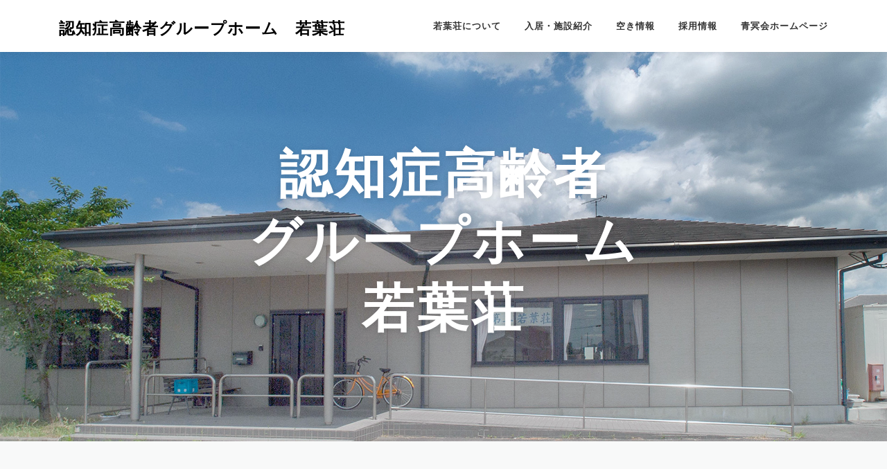

--- FILE ---
content_type: text/html; charset=UTF-8
request_url: https://seimeikai.jp/wakaba/
body_size: 8761
content:
<!DOCTYPE html>
<html lang="ja">
<head>
<meta charset="UTF-8">
<meta name="viewport" content="width=device-width, initial-scale=1">
<!-- Google Tag Manager -->
<script>(function(w,d,s,l,i){w[l]=w[l]||[];w[l].push({'gtm.start':
new Date().getTime(),event:'gtm.js'});var f=d.getElementsByTagName(s)[0],
j=d.createElement(s),dl=l!='dataLayer'?'&l='+l:'';j.async=true;j.src=
'https://www.googletagmanager.com/gtm.js?id='+i+dl;f.parentNode.insertBefore(j,f);
})(window,document,'script','dataLayer','GTM-5B8T53Q');</script>
<!-- End Google Tag Manager -->


<!-- Global site tag (gtag.js) - Google Analytics -->
<!-- <script async src="https://www.googletagmanager.com/gtag/js?id=UA-145586392-1"></script>
<script>
  window.dataLayer = window.dataLayer || [];
  function gtag(){dataLayer.push(arguments);}
  gtag('js', new Date());

  gtag('config', 'UA-145586392-1');
</script> -->

<link rel="profile" href="http://gmpg.org/xfn/11">
<meta name="keywords" content="医療法人社団青冥会,通所リハビリ,ショートステイ,グループホーム,認知症高齢者グループホーム　若葉荘" />
<meta name="description" content="認知症高齢者の方が、少人数のグループで職員とともに生活する施設です。認知症の改善を少しでもサポートできるように、さまざまなイベントやレクリエーションを実施しています。" />

<!-- WP SiteManager OGP Tags -->
<meta property="og:title" content="認知症高齢者グループホーム　若葉荘" />
<meta property="og:type" content="website" />
<meta property="og:url" content="https://seimeikai.jp/wakaba/" />
<meta property="og:description" content="認知症高齢者の方が、少人数のグループで職員とともに生活する施設です。認知症の改善を少しでもサポートできるように、さまざまなイベントやレクリエーションを実施しています。" />
<meta property="og:site_name" content="認知症高齢者グループホーム　若葉荘" />

<!-- WP SiteManager Twitter Cards Tags -->
<meta name="twitter:title" content="認知症高齢者グループホーム　若葉荘" />
<meta name="twitter:url" content="https://seimeikai.jp/wakaba/" />
<meta name="twitter:description" content="認知症高齢者の方が、少人数のグループで職員とともに生活する施設です。認知症の改善を少しでもサポートできるように、さまざまなイベントやレクリエーションを実施しています。" />
<meta name="twitter:card" content="summary" />
<title>認知症高齢者グループホーム　若葉荘</title>
<link rel='dns-prefetch' href='//fonts.googleapis.com' />
<link rel='dns-prefetch' href='//s.w.org' />
<link rel="alternate" type="application/rss+xml" title="認知症高齢者グループホーム　若葉荘 &raquo; フィード" href="https://seimeikai.jp/wakaba/feed/" />
<link rel="alternate" type="application/rss+xml" title="認知症高齢者グループホーム　若葉荘 &raquo; コメントフィード" href="https://seimeikai.jp/wakaba/comments/feed/" />
		<script type="text/javascript">
			window._wpemojiSettings = {"baseUrl":"https:\/\/s.w.org\/images\/core\/emoji\/12.0.0-1\/72x72\/","ext":".png","svgUrl":"https:\/\/s.w.org\/images\/core\/emoji\/12.0.0-1\/svg\/","svgExt":".svg","source":{"concatemoji":"https:\/\/seimeikai.jp\/wakaba\/wp-includes\/js\/wp-emoji-release.min.js?ver=5.2.21"}};
			!function(e,a,t){var n,r,o,i=a.createElement("canvas"),p=i.getContext&&i.getContext("2d");function s(e,t){var a=String.fromCharCode;p.clearRect(0,0,i.width,i.height),p.fillText(a.apply(this,e),0,0);e=i.toDataURL();return p.clearRect(0,0,i.width,i.height),p.fillText(a.apply(this,t),0,0),e===i.toDataURL()}function c(e){var t=a.createElement("script");t.src=e,t.defer=t.type="text/javascript",a.getElementsByTagName("head")[0].appendChild(t)}for(o=Array("flag","emoji"),t.supports={everything:!0,everythingExceptFlag:!0},r=0;r<o.length;r++)t.supports[o[r]]=function(e){if(!p||!p.fillText)return!1;switch(p.textBaseline="top",p.font="600 32px Arial",e){case"flag":return s([55356,56826,55356,56819],[55356,56826,8203,55356,56819])?!1:!s([55356,57332,56128,56423,56128,56418,56128,56421,56128,56430,56128,56423,56128,56447],[55356,57332,8203,56128,56423,8203,56128,56418,8203,56128,56421,8203,56128,56430,8203,56128,56423,8203,56128,56447]);case"emoji":return!s([55357,56424,55356,57342,8205,55358,56605,8205,55357,56424,55356,57340],[55357,56424,55356,57342,8203,55358,56605,8203,55357,56424,55356,57340])}return!1}(o[r]),t.supports.everything=t.supports.everything&&t.supports[o[r]],"flag"!==o[r]&&(t.supports.everythingExceptFlag=t.supports.everythingExceptFlag&&t.supports[o[r]]);t.supports.everythingExceptFlag=t.supports.everythingExceptFlag&&!t.supports.flag,t.DOMReady=!1,t.readyCallback=function(){t.DOMReady=!0},t.supports.everything||(n=function(){t.readyCallback()},a.addEventListener?(a.addEventListener("DOMContentLoaded",n,!1),e.addEventListener("load",n,!1)):(e.attachEvent("onload",n),a.attachEvent("onreadystatechange",function(){"complete"===a.readyState&&t.readyCallback()})),(n=t.source||{}).concatemoji?c(n.concatemoji):n.wpemoji&&n.twemoji&&(c(n.twemoji),c(n.wpemoji)))}(window,document,window._wpemojiSettings);
		</script>
		<style type="text/css">
img.wp-smiley,
img.emoji {
	display: inline !important;
	border: none !important;
	box-shadow: none !important;
	height: 1em !important;
	width: 1em !important;
	margin: 0 .07em !important;
	vertical-align: -0.1em !important;
	background: none !important;
	padding: 0 !important;
}
</style>
	<link rel='stylesheet' id='wp-block-library-css'  href='https://seimeikai.jp/wakaba/wp-includes/css/dist/block-library/style.min.css?ver=5.2.21' type='text/css' media='all' />
<link rel='stylesheet' id='onepress-fonts-css'  href='https://fonts.googleapis.com/css?family=Raleway%3A400%2C500%2C600%2C700%2C300%2C100%2C800%2C900%7COpen+Sans%3A400%2C300%2C300italic%2C400italic%2C600%2C600italic%2C700%2C700italic&#038;subset=latin%2Clatin-ext&#038;ver=2.2.4' type='text/css' media='all' />
<link rel='stylesheet' id='onepress-animate-css'  href='https://seimeikai.jp/wakaba/wp-content/themes/onepress/assets/css/animate.min.css?ver=2.2.4' type='text/css' media='all' />
<link rel='stylesheet' id='onepress-fa-css'  href='https://seimeikai.jp/wakaba/wp-content/themes/onepress/assets/css/font-awesome.min.css?ver=4.7.0' type='text/css' media='all' />
<link rel='stylesheet' id='onepress-bootstrap-css'  href='https://seimeikai.jp/wakaba/wp-content/themes/onepress/assets/css/bootstrap.min.css?ver=2.2.4' type='text/css' media='all' />
<link rel='stylesheet' id='onepress-style-css'  href='https://seimeikai.jp/wakaba/wp-content/themes/onepress/style.css?ver=5.2.21' type='text/css' media='all' />
<style id='onepress-style-inline-css' type='text/css'>
#main .video-section section.hero-slideshow-wrapper{background:transparent}.hero-slideshow-wrapper:after{position:absolute;top:0px;left:0px;width:100%;height:100%;background-color:rgba(30,115,190,0.06);display:block;content:""}.body-desktop .parallax-hero .hero-slideshow-wrapper:after{display:none!important}#parallax-hero>.parallax-bg::before{background-color:rgba(30,115,190,0.06);opacity:1}.body-desktop .parallax-hero .hero-slideshow-wrapper:after{display:none!important}.site-footer .site-info,.site-footer .btt a{background-color:#3c5929}.site-footer .site-info{color:rgba(255,255,255,0.7)}.site-footer .btt a,.site-footer .site-info a{color:rgba(255,255,255,0.9)}#footer-widgets{color:#000000;background-color:#eeeeee}#footer-widgets .sidebar .widget a{color:#000011}.gallery-carousel .g-item{padding:0px 10px}.gallery-carousel{margin-left:-10px;margin-right:-10px}.gallery-grid .g-item,.gallery-masonry .g-item .inner{padding:10px}.gallery-grid,.gallery-masonry{margin:-10px}
</style>
<link rel='stylesheet' id='onepress-gallery-lightgallery-css'  href='https://seimeikai.jp/wakaba/wp-content/themes/onepress/assets/css/lightgallery.css?ver=5.2.21' type='text/css' media='all' />
<script type='text/javascript'>
/* <![CDATA[ */
var onepress_js_settings = {"onepress_disable_animation":"","onepress_disable_sticky_header":"","onepress_vertical_align_menu":"","hero_animation":"flipInX","hero_speed":"5000","hero_fade":"750","hero_duration":"5000","hero_disable_preload":"","is_home":"","gallery_enable":"1","is_rtl":""};
/* ]]> */
</script>
<script type='text/javascript' src='https://seimeikai.jp/wakaba/wp-includes/js/jquery/jquery.js?ver=1.12.4-wp'></script>
<script type='text/javascript' src='https://seimeikai.jp/wakaba/wp-includes/js/jquery/jquery-migrate.min.js?ver=1.4.1'></script>
<link rel='https://api.w.org/' href='https://seimeikai.jp/wakaba/wp-json/' />
<link rel="EditURI" type="application/rsd+xml" title="RSD" href="https://seimeikai.jp/wakaba/xmlrpc.php?rsd" />
<link rel="wlwmanifest" type="application/wlwmanifest+xml" href="https://seimeikai.jp/wakaba/wp-includes/wlwmanifest.xml" /> 
<meta name="generator" content="WordPress 5.2.21" />
<link rel='shortlink' href='https://seimeikai.jp/wakaba/' />
<link rel="alternate" type="application/json+oembed" href="https://seimeikai.jp/wakaba/wp-json/oembed/1.0/embed?url=https%3A%2F%2Fseimeikai.jp%2Fwakaba%2F" />
<link rel="alternate" type="text/xml+oembed" href="https://seimeikai.jp/wakaba/wp-json/oembed/1.0/embed?url=https%3A%2F%2Fseimeikai.jp%2Fwakaba%2F&#038;format=xml" />
<link rel="canonical" href="https://seimeikai.jp/wakaba/" />
		<style type="text/css" id="wp-custom-css">
			h2{
	color: #777;
	font-family: sans-serif;
	font-size: 1.75rem;
}
body.privacy-policy dl p{
  margin: 0;	
}
body.privacy-policy dl dl dt,
body.privacy-policy dl dl dd{
	display: inline;
	margin: 0;
}
body.privacy-policy dl dl dd+dt:before{
  white-space: pre;
  content: "\a";
}

.cform{
          border: solid 3px #22635d ! important;
          
        }
        .cform th {
        	font-size: 14px;
        	width: 30%; /*変なところで改行される場合はここの数字を変更します。*/
        	/* border: solid 1px #d6d6d6; */
        	padding: 10px 0 10px 15px;
          background-color: #b0dacb;
      
        	font-weight: normal;
          /* color: #fff */
        }
        .cform td {
        	font-size: 14px;
        	line-height: 150%;
        	border-bottom: solid 1px  #22635d;
        	padding: 10px 5px;
        }

        .cform {
        	width: 100%;
        	margin: auto;
        }

        .cform [type=submit] {
        	display: inline-block;
        	font-size: 20px;
        	padding: 10px 30px;
        	text-decoration: none;
        	background: #ff8f00;
        	color: #FFF;
        	border-bottom: solid 4px  #22635d;
        	border-radius: 3px;
        }

        .cform option,
        .cform textarea,
        .cform input[type=text],
        .cform input[type=email],
        .cform input[type=search],
        .cform input[type=url] {
        	width: 100%;
        }

        .required-srt {
        	font-size: 8pt;
        	padding: 5px;
        	background: #ce0000;
        	color: #fff;
        	border-radius: 3px;
        	margin-left: 10px;
        	vertical-align: middle;
        }

        @media only screen and (max-width:767px) {
        	.cform th,
        	.cform td {
        		width: 100%;
        		display: block;
        		border-top: none;
        	}
        }

        .submit-btn input {
        	background: #00142c;
        	width: 60%;
        	max-width: 550px;
        	min-width: 220px;
        	margin: 30px auto;
        	display: block;
        	border: 1px #00142c solid;
        	text-align: center;
        	padding: 5px;
        	color: #fff;
        	transition: all 0.4s ease;
        }

        .submit-btn input:hover {
        	background: #fff;
        	color: #00142c;
        }		</style>
		</head>

<body class="home page-template page-template-template-frontpage page-template-template-frontpage-php page page-id-6 group-blog">
  <!-- Google Tag Manager (noscript) -->
<noscript><iframe src="https://www.googletagmanager.com/ns.html?id=GTM-5B8T53Q"
height="0" width="0" style="display:none;visibility:hidden"></iframe></noscript>
<!-- End Google Tag Manager (noscript) -->

<div id="page" class="hfeed site">
	<a class="skip-link screen-reader-text" href="#content">コンテンツへスキップ</a>
    <div id="header-section" class="h-on-top no-transparent">		<header id="masthead" class="site-header header-contained is-sticky no-scroll no-t h-on-top" role="banner">
			<div class="container">
				<div class="site-branding">
				<div class="site-brand-inner no-logo-img has-title"><h1 class="site-title"><a class="site-text-logo" href="https://seimeikai.jp/wakaba/" rel="home">認知症高齢者グループホーム　若葉荘</a></h1></div>				</div>
				<div class="header-right-wrapper">
					<a href="#0" id="nav-toggle">メニュー<span></span></a>
					<nav id="site-navigation" class="main-navigation" role="navigation">
						<ul class="onepress-menu">
							<li id="menu-item-87" class="menu-item menu-item-type-custom menu-item-object-custom current-menu-item current_page_item menu-item-home menu-item-87"><a href="https://seimeikai.jp/wakaba/#pro" aria-current="page">若葉荘について</a></li>
<li id="menu-item-91" class="menu-item menu-item-type-custom menu-item-object-custom current-menu-item current_page_item menu-item-home menu-item-91"><a href="https://seimeikai.jp/wakaba/#service" aria-current="page">入居・施設紹介</a></li>
<li id="menu-item-159" class="menu-item menu-item-type-custom menu-item-object-custom menu-item-159"><a href="https://seimeikai.jp/wakaba/?p=147">空き情報</a></li>
<li id="menu-item-160" class="menu-item menu-item-type-custom menu-item-object-custom menu-item-160"><a href="https://seimeikai.jp/wakaba/?page_id=40">採用情報</a></li>
<li id="menu-item-90" class="menu-item menu-item-type-custom menu-item-object-custom menu-item-90"><a href="https://seimeikai.jp">青冥会ホームページ</a></li>
						</ul>
					</nav>
					<!-- #site-navigation -->
				</div>
			</div>
		</header><!-- #masthead -->
			<section  id="hero"  data-images="[&quot;https:\/\/seimeikai.jp\/wakaba\/wp-content\/uploads\/2019\/06\/001.jpg&quot;,&quot;https:\/\/seimeikai.jp\/wakaba\/wp-content\/uploads\/2019\/06\/002.jpg&quot;]"			 class="hero-slideshow-wrapper hero-slideshow-normal">

					<div class="slider-spinner">
				<div class="double-bounce1"></div>
				<div class="double-bounce2"></div>
			</div>
		
						<div class="container" style="padding-top: 10%; padding-bottom: 10%;">
					<div class="hero__content hero-content-style1">
						<h2 class="hero-large-text">認知症高齢者<br>
グループホーム<br>
若葉荘</h2>																							</div>
				</div>
					</section>
</div>
	<div id="content" class="site-content">
		<main id="main" class="site-main" role="main">
            <section id="cam"          class="section-features section-padding section-meta onepage-section">
        <div class="container">
                <div class="section-title-area">
                                    <div class="section-desc"><h2 style="color: red"><strong>新型コロナウイルスの<br />感染拡大防止対策（面会制限）について</strong></h2>
<p>新型コロナウイルスの感染拡大防止を目的とした<br />
現在の面会についてはお知らせをご覧ください。<br />
皆様のご理解とご協力をお願いいたします。</p>
<h1 style="margin-top: 3em">温かな空間で、自分らしく暮らす</h1>
<p>認知症高齢者の方が、少人数のグループで職員とともに生活する施設です。<br />
認知症の改善を少しでもサポートできるように、<br />
さまざまなイベントやレクリエーションを実施しています。</p>
</div>        </div>
                <div class="section-content">
            <div class="row">
                            <div class="feature-item col-lg-3 col-sm-6 wow slideInUp">
                    <div class="feature-media">
                                                                                            </div>
                    <h4></h4>
                    <div class="feature-item-content"></div>
                </div>
                        </div>
        </div>
    </div>
    
</section>
					<section id="pro"  class="section-about section-padding onepage-section">
		
						<div class="container">
								<div class="section-title-area">
					<h5 class="section-subtitle">提供するサービス</h5>					<h2 class="section-title">若葉荘について</h2>					<div class="section-desc"><p>認知症高齢者の方が食事・入浴・排泄等の介護やその他の日常生活上の世話及び機能訓練を行うことにより、<br />
心身ともに明るい日常生活を営むことができるよう適正な介護サービスを提供することを目的とする。</p>
</div>				</div>
								<div class="row">
												<div class="col-lg-6 col-sm-6  wow slideInUp">
																								<p>【特色】<br />
認知症高齢者グループホームでは、できるだけ家庭に近い環境の下で、共同生活を送っていただきます。<br />
日常生活ではそれぞれが個室を持ち、介護職員と食事・洗濯・掃除・買い物など、できるだけ共同で行います。<br />
　また、慰問や外出レクリエーション、おやつ作り、花を育てるなど、趣味に打ち込み、自分らしくゆったり楽しく自宅のように過ごして頂く事で、日頃忘れかけていることを再び呼び戻すよう努めるとともに、認知症の進行を遅らせることを目的とします。</p>
<p>【対象となる方】<br />
要支援２以上で認知症高齢者の方・共同生活が可能な方<br />
※医療費は自己負担になりますが、通院や往診を受けることができます。</p>
<p>【運営】<br />
医療法人社団青冥会<br />
〒761-0450　香川県高松市三谷町1654番地5　　Tel：087-888-7008　Fax：087-888-7009<br />
最寄駅/バス停　　琴平線・仏生山駅　　ことでんバス仏生山川島線 西三谷</p>
<p>【概要】<br />
認知症高齢者グループホーム 第一若葉荘　（定員）１ユニット　９名　（個室）<br />
〒761-0450 香川県高松市三谷町1654番地5 TEL:087-888-7008 FAX:087-888-7009</p>
<p>認知症高齢者グループホーム 第二若葉荘　（定員）２ユニット１８名　（個室）<br />
〒761-0450 香川県高松市三谷町1654番地5 TEL:087-840-1228 FAX:087-840-1227</p>
<p>認知症高齢者グループホーム 第三若葉荘　（定員）２ユニット１８名　（個室）<br />
〒761-0450 香川県高松市上林町822番地1 TEL:087-815-5010 FAX:087-815-5020</p>
<p>認知症高齢者グループホーム 第五若葉荘　（定員）３ユニット２７名　（個室）<br />
〒761-0450 香川県高松市三谷町1643番地1 TEL:087-888-0202 FAX:087-888-2820 </p>
<p>認知症高齢者グループホーム 第六若葉荘　（定員）２ユニット１８名　（個室）<br />
〒761-0450 香川県高松市三谷町4551番地6 TEL:087-840-1088 FAX:087-888-1930<br />
<img src="https://seimeikai.jp/wakaba/wp-content/uploads/2019/08/map-bus.jpg" alt="" width="1400" height="1120" class="alignnone size-full wp-image-162" srcset="https://seimeikai.jp/wakaba/wp-content/uploads/2019/08/map-bus.jpg 1400w, https://seimeikai.jp/wakaba/wp-content/uploads/2019/08/map-bus-300x240.jpg 300w, https://seimeikai.jp/wakaba/wp-content/uploads/2019/08/map-bus-768x614.jpg 768w, https://seimeikai.jp/wakaba/wp-content/uploads/2019/08/map-bus-1024x819.jpg 1024w" sizes="(max-width: 1400px) 100vw, 1400px" /></p>
							</div>
														<div class="col-lg-6 col-sm-6  wow slideInUp">
																								<p><strong>要介護の方の施設利用費（目安）</strong></p>
<table cellspacing="0" cellpadding="0" border="1">
<tr>
<td ></td>
<td align="right">1ヶ月合計(31日)  </td>
</tr>
<tr>
<td>要支援2 </td>
<td align="right">119,000～
	 </td>
</tr>
<tr>
<td>要介護1 </td>
<td align="right">120,000～</td>
</tr>
<tr>
<td>要介護2 </td>
<td align="right">121,000～</td>
</tr>
<tr>
<td>要介護3</td>
<td align="right">122,000～</td>
</tr>
<tr>
<td>要介護4</td>
<td align="right">123,000～</td>
</tr>
<tr>
<td>要介護5</td>
<td align="right">124,000～</td>
</tr>
</table>
<p>詳しくはお問合せください。<br />
お問合せ<br />
〒761-0450　香川県高松市三谷町南原1680 TEL：087-840-1122</p>
<p><iframe src="https://www.google.com/maps/d/u/0/embed?mid=1KneAdY-c3NR58hwosnlsaJmtHhEwm7NV" width="100%" height="480"></iframe></p>
							</div>
											</div>
			</div>
							</section>
			                    <section id="service"  class="section-services section-padding section-meta onepage-section">                        <div class="container">
                                <div class="row">
                                                <div class="col-sm-6 col-lg-6 wow slideInUp">
                                <div class="service-item ">
                                                                            <a class="service-link" href="https://seimeikai.jp/wakaba/%e5%a5%91%e7%b4%84%e3%81%be%e3%81%a7%e3%81%ae/"><span class="screen-reader-text">お申し込みから入居まで</span></a>
                                                                                                                    <div class="service-thumbnail ">
                                            <img width="360" height="100" src="https://seimeikai.jp/wakaba/wp-content/uploads/2019/06/001.png" class="attachment-onepress-medium size-onepress-medium wp-post-image" alt="" srcset="https://seimeikai.jp/wakaba/wp-content/uploads/2019/06/001.png 360w, https://seimeikai.jp/wakaba/wp-content/uploads/2019/06/001-300x83.png 300w" sizes="(max-width: 360px) 100vw, 360px" />                                        </div>
                                                                                                            <div class="service-content">
                                        <h4 class="service-title">お申し込みから入居まで</h4>
                                        <p>１　見学・相談 ご見学いただき。ご相談させて頂きます。 ２　 &#8230;</p>
                                    </div>
                                </div>
                            </div>
                                                        <div class="col-sm-6 col-lg-6 wow slideInUp">
                                <div class="service-item ">
                                                                            <a class="service-link" href="https://seimeikai.jp/wakaba/%e6%96%bd%e8%a8%ad%e7%b4%b9%e4%bb%8b/"><span class="screen-reader-text">施設紹介</span></a>
                                                                                                                    <div class="service-thumbnail ">
                                            <img width="360" height="100" src="https://seimeikai.jp/wakaba/wp-content/uploads/2019/06/002.png" class="attachment-onepress-medium size-onepress-medium wp-post-image" alt="" srcset="https://seimeikai.jp/wakaba/wp-content/uploads/2019/06/002.png 360w, https://seimeikai.jp/wakaba/wp-content/uploads/2019/06/002-300x83.png 300w" sizes="(max-width: 360px) 100vw, 360px" />                                        </div>
                                                                                                            <div class="service-content">
                                        <h4 class="service-title">施設紹介</h4>
                                        <p>認知症高齢者グループホーム 第一若葉荘 認知症高齢者グループ &#8230;</p>
                                    </div>
                                </div>
                            </div>
                                                        <div class="col-sm-6 col-lg-6 clearleft wow slideInUp">
                                <div class="service-item ">
                                                                            <a class="service-link" href="https://seimeikai.jp/wakaba/careers/"><span class="screen-reader-text">スタッフ・求人</span></a>
                                                                                                                    <div class="service-thumbnail ">
                                            <img width="360" height="100" src="https://seimeikai.jp/wakaba/wp-content/uploads/2019/06/003.png" class="attachment-onepress-medium size-onepress-medium wp-post-image" alt="" srcset="https://seimeikai.jp/wakaba/wp-content/uploads/2019/06/003.png 360w, https://seimeikai.jp/wakaba/wp-content/uploads/2019/06/003-300x83.png 300w" sizes="(max-width: 360px) 100vw, 360px" />                                        </div>
                                                                                                            <div class="service-content">
                                        <h4 class="service-title">スタッフ・求人</h4>
                                        <p>認知症高齢者グループホーム 若葉荘の求人 応募方法 お電話( &#8230;</p>
                                    </div>
                                </div>
                            </div>
                                                        <div class="col-sm-6 col-lg-6 wow slideInUp">
                                <div class="service-item ">
                                                                            <a class="service-link" href="https://seimeikai.jp/wakaba/%e3%81%8a%e5%95%8f%e5%90%88%e3%81%9b/"><span class="screen-reader-text">お問合せ</span></a>
                                                                                                                    <div class="service-thumbnail ">
                                            <img width="360" height="100" src="https://seimeikai.jp/wakaba/wp-content/uploads/2019/07/004.png" class="attachment-onepress-medium size-onepress-medium wp-post-image" alt="" srcset="https://seimeikai.jp/wakaba/wp-content/uploads/2019/07/004.png 360w, https://seimeikai.jp/wakaba/wp-content/uploads/2019/07/004-300x83.png 300w" sizes="(max-width: 360px) 100vw, 360px" />                                        </div>
                                                                                                            <div class="service-content">
                                        <h4 class="service-title">お問合せ</h4>
                                                                            </div>
                                </div>
                            </div>
                                            </div>
            </div>
                            </section>
                    <div class="container">
                    </div>
        	<section id="news"  class="section-news section-padding onepage-section">
		<div class="container">
				<div class="section-title-area">
						<h2 class="section-title">お知らせ</h2>					</div>
				<div class="section-content">
			<div class="row">
				<div class="col-sm-12">
					<div class="blog-entry wow slideInUp">
												
																						<article id="post-564" class="list-article clearfix post-564 post type-post status-publish format-standard hentry category-1">
		<div class="list-article-thumb">
		<a href="https://seimeikai.jp/wakaba/r7-4/">
			<img alt="" src="https://seimeikai.jp/wakaba/wp-content/themes/onepress/assets/images/placholder2.png">		</a>
	</div>
	
	<div class="list-article-content">
					<div class="list-article-meta">
				<a href="https://seimeikai.jp/wakaba/category/%e6%9c%aa%e5%88%86%e9%a1%9e/" rel="category tag">お知らせ</a>			</div>
						<header class="entry-header">
			<h2 class="entry-title"><a href="https://seimeikai.jp/wakaba/r7-4/" rel="bookmark">R7.9　各若葉荘の重要事項説明書・料金表　（ご案内）</a></h2>		</header><!-- .entry-header -->
						<div class="entry-excerpt">
			<p>大変お世話になっております。 認知症高齢者グループホーム　若 &#8230;</p>
		</div><!-- .entry-content -->
					</div>

</article><!-- #post-## -->

															<article id="post-147" class="list-article clearfix post-147 post type-post status-publish format-standard has-post-thumbnail hentry category-1">
		<div class="list-article-thumb">
		<a href="https://seimeikai.jp/wakaba/%ef%bc%98%e6%9c%889%e6%97%a5%e7%8f%be%e5%9c%a8%e3%80%80%e8%8b%a5%e8%91%89%e8%8d%98%e3%80%80%e7%a9%ba%e3%81%8d%e6%83%85%e5%a0%b1/">
			<img width="300" height="150" src="https://seimeikai.jp/wakaba/wp-content/uploads/2019/08/forest-300x150.png" class="attachment-onepress-blog-small size-onepress-blog-small wp-post-image" alt="" />		</a>
	</div>
	
	<div class="list-article-content">
					<div class="list-article-meta">
				<a href="https://seimeikai.jp/wakaba/category/%e6%9c%aa%e5%88%86%e9%a1%9e/" rel="category tag">お知らせ</a>			</div>
						<header class="entry-header">
			<h2 class="entry-title"><a href="https://seimeikai.jp/wakaba/%ef%bc%98%e6%9c%889%e6%97%a5%e7%8f%be%e5%9c%a8%e3%80%80%e8%8b%a5%e8%91%89%e8%8d%98%e3%80%80%e7%a9%ba%e3%81%8d%e6%83%85%e5%a0%b1/" rel="bookmark">9月4日現在　若葉荘　空き部屋あります。</a></h2>		</header><!-- .entry-header -->
						<div class="entry-excerpt">
			<p>若葉荘空き　6　床 入所に関してご相談、入所のご予約など受け &#8230;</p>
		</div><!-- .entry-content -->
					</div>

</article><!-- #post-## -->

															<article id="post-660" class="list-article clearfix post-660 post type-post status-publish format-standard has-post-thumbnail hentry category-1">
		<div class="list-article-thumb">
		<a href="https://seimeikai.jp/wakaba/r7-5-%e7%ac%ac%e4%b8%89%e8%8b%a5%e8%91%89%e8%8d%98%e4%be%bf%e3%82%8a/">
			<img width="300" height="150" src="https://seimeikai.jp/wakaba/wp-content/uploads/2025/07/CIMG8185-300x150.jpg" class="attachment-onepress-blog-small size-onepress-blog-small wp-post-image" alt="" />		</a>
	</div>
	
	<div class="list-article-content">
					<div class="list-article-meta">
				<a href="https://seimeikai.jp/wakaba/category/%e6%9c%aa%e5%88%86%e9%a1%9e/" rel="category tag">お知らせ</a>			</div>
						<header class="entry-header">
			<h2 class="entry-title"><a href="https://seimeikai.jp/wakaba/r7-5-%e7%ac%ac%e4%b8%89%e8%8b%a5%e8%91%89%e8%8d%98%e4%be%bf%e3%82%8a/" rel="bookmark">R7.5 第三若葉荘(便り)</a></h2>		</header><!-- .entry-header -->
						<div class="entry-excerpt">
			<p>入所者様とドライブレクに行ってきました。たくさんの花を観賞出 &#8230;</p>
		</div><!-- .entry-content -->
					</div>

</article><!-- #post-## -->

															<article id="post-654" class="list-article clearfix post-654 post type-post status-publish format-standard has-post-thumbnail hentry category-1">
		<div class="list-article-thumb">
		<a href="https://seimeikai.jp/wakaba/r7-5%e3%80%80%e7%ac%ac%e4%ba%8c%e8%8b%a5%e8%91%89%e8%8d%98%e4%be%bf%e3%82%8a/">
			<img width="300" height="150" src="https://seimeikai.jp/wakaba/wp-content/uploads/2025/07/R7.5-菖蒲1-300x150.jpg" class="attachment-onepress-blog-small size-onepress-blog-small wp-post-image" alt="" />		</a>
	</div>
	
	<div class="list-article-content">
					<div class="list-article-meta">
				<a href="https://seimeikai.jp/wakaba/category/%e6%9c%aa%e5%88%86%e9%a1%9e/" rel="category tag">お知らせ</a>			</div>
						<header class="entry-header">
			<h2 class="entry-title"><a href="https://seimeikai.jp/wakaba/r7-5%e3%80%80%e7%ac%ac%e4%ba%8c%e8%8b%a5%e8%91%89%e8%8d%98%e4%be%bf%e3%82%8a/" rel="bookmark">R7.5　第二若葉荘(便り)</a></h2>		</header><!-- .entry-header -->
						<div class="entry-excerpt">
			<p>R7.5月　外出レクリエーションをしました。 良いお天気で皆 &#8230;</p>
		</div><!-- .entry-content -->
					</div>

</article><!-- #post-## -->

													
					</div>
				</div>
			</div>

		</div>
	</div>
		</section>
			</main><!-- #main -->
	</div><!-- #content -->

    <footer id="colophon" class="site-footer" role="contentinfo">
        			<div id="footer-widgets" class="footer-widgets section-padding ">
				<div class="container">
					<div class="row">
														<div id="footer-1" class="col-md-12 col-sm-12 footer-column widget-area sidebar" role="complementary">
									<aside id="nav_menu-2" class="footer-widget widget widget_nav_menu"><div class="menu-%e3%83%95%e3%83%83%e3%82%bf-container"><ul id="menu-%e3%83%95%e3%83%83%e3%82%bf" class="menu"><li id="menu-item-706" class="menu-item menu-item-type-custom menu-item-object-custom current-menu-item current_page_item menu-item-home menu-item-706"><a href="https://seimeikai.jp/wakaba/#pro" aria-current="page">若葉荘について</a></li>
<li id="menu-item-707" class="menu-item menu-item-type-custom menu-item-object-custom current-menu-item current_page_item menu-item-home menu-item-707"><a href="https://seimeikai.jp/wakaba/#service" aria-current="page">入居・施設紹介</a></li>
<li id="menu-item-708" class="menu-item menu-item-type-custom menu-item-object-custom menu-item-708"><a href="https://seimeikai.jp/wakaba/?p=147">空き情報</a></li>
<li id="menu-item-709" class="menu-item menu-item-type-custom menu-item-object-custom menu-item-709"><a href="https://seimeikai.jp/wakaba/?page_id=40">採用情報</a></li>
<li id="menu-item-710" class="menu-item menu-item-type-custom menu-item-object-custom menu-item-710"><a href="https://seimeikai.jp/wakaba/privacy-policy/">プライバシーポリシー</a></li>
<li id="menu-item-711" class="menu-item menu-item-type-custom menu-item-object-custom menu-item-711"><a href="https://seimeikai.jp">青冥会ホームページ</a></li>
</ul></div></aside>								</div>
													</div>
				</div>
			</div>
				
        <div class="site-info">
          Copyright © <a href="https://seimeikai.jp/wakaba/" title="認知症高齢者グループホーム　若葉荘" rel="home">認知症高齢者グループホーム　若葉荘 </a>All Rights Reserved.
        </div>
        <!-- .site-info -->

    </footer><!-- #colophon -->
    </div><!-- #page -->


            <div id="watsonconv-floating-box"></div>
        <script type='text/javascript' src='https://seimeikai.jp/wakaba/wp-includes/js/underscore.min.js?ver=1.8.3'></script>
<script type='text/javascript' src='https://seimeikai.jp/wakaba/wp-includes/js/backbone.min.js?ver=1.2.3'></script>
<script type='text/javascript'>
/* <![CDATA[ */
var wpApiSettings = {"root":"https:\/\/seimeikai.jp\/wakaba\/wp-json\/","nonce":"1cbd9b54db","versionString":"wp\/v2\/"};
/* ]]> */
</script>
<script type='text/javascript' src='https://seimeikai.jp/wakaba/wp-includes/js/api-request.min.js?ver=5.2.21'></script>
<script type='text/javascript'>
/* <![CDATA[ */
var wpApiSettings = {"root":"https:\/\/seimeikai.jp\/wakaba\/wp-json\/","nonce":"1cbd9b54db"};
/* ]]> */
</script>
<script type='text/javascript' src='https://seimeikai.jp/wakaba/wp-includes/js/wp-api.min.js?ver=5.2.21'></script>
<script type='text/javascript' src='https://seimeikai.jp/wakaba/wp-content/themes/onepress/assets/js/plugins.js?ver=2.2.4'></script>
<script type='text/javascript' src='https://seimeikai.jp/wakaba/wp-content/themes/onepress/assets/js/bootstrap.min.js?ver=2.2.4'></script>
<script type='text/javascript' src='https://seimeikai.jp/wakaba/wp-content/themes/onepress/assets/js/theme.js?ver=2.2.4'></script>
<script type='text/javascript' src='https://seimeikai.jp/wakaba/wp-includes/js/wp-embed.min.js?ver=5.2.21'></script>

</body>
</html>


--- FILE ---
content_type: text/plain
request_url: https://www.google-analytics.com/j/collect?v=1&_v=j102&a=866123108&t=pageview&_s=1&dl=https%3A%2F%2Fseimeikai.jp%2Fwakaba%2F&ul=en-us%40posix&dt=%E8%AA%8D%E7%9F%A5%E7%97%87%E9%AB%98%E9%BD%A2%E8%80%85%E3%82%B0%E3%83%AB%E3%83%BC%E3%83%97%E3%83%9B%E3%83%BC%E3%83%A0%E3%80%80%E8%8B%A5%E8%91%89%E8%8D%98&sr=1280x720&vp=1280x720&_u=YEBAAEABAAAAACAAI~&jid=632967581&gjid=809652044&cid=1364306987.1768270773&tid=UA-145823630-1&_gid=1350730772.1768270773&_r=1&_slc=1&gtm=45He6191n815B8T53Qv812707991za200zd812707991&gcd=13l3l3l3l1l1&dma=0&tag_exp=103116026~103200004~104527907~104528500~104684208~104684211~105391252~115616985~115938466~115938468~116491844~116682877~116988315&z=1258581622
body_size: -449
content:
2,cG-MWK7YGCHFD

--- FILE ---
content_type: text/javascript; charset=UTF-8
request_url: https://www.gstatic.com/mapspro/_/js/k=mapspro.gmeviewer.en_US.knJKv4m5-eY.O/am=AAAE/d=1/exm=gmeviewer_base/ed=1/rs=ABjfnFWJ7eYXBrZ1WlLyBY6MwF9-imcrgg/ee=EmZ2Bf:zr1jrb;JsbNhc:Xd8iUd;LBgRLc:XVMNvd;NJ1rfe:yGfSdd;NPKaK:PVlQOd;cEt90b:ws9Tlc;dIoSBb:SpsfSb;eBAeSb:zbML3c;iFQyKf:vfuNJf;oGtAuc:sOXFj;qddgKe:xQtZb;wR5FRb:siKnQd;yxTchf:KUM7Z/m=L1AAkb
body_size: -359
content:
try{
var y_=function(a){ip.has(a.toString())};
}catch(e){_DumpException(e)}
try{
Nj(AZ);y_(AZ);zZ&&y_(zZ);
}catch(e){_DumpException(e)}
try{
y("ws9Tlc");
var z_=function(){this.H=window};z_.prototype.get=function(){return this.H};z_.prototype.find=function(a){return(new nE(this.H.document.documentElement)).find(a)};$k(z_,zZ);
z();
}catch(e){_DumpException(e)}
try{
y("cEt90b");
var A_=new JC(AZ);
z();
}catch(e){_DumpException(e)}
try{
y("L1AAkb");
var B_=!1,fja=function(a){function b(d){switch(d.keyCode){case 9:case 38:case 40:case 37:case 39:ZE=!0}}if(!B_){B_=!0;var c=function(){Pg(a.body,"keydown",b,!0)};a.body?c():a.addEventListener("DOMContentLoaded",c)}};var C_=function(){this.H=Ci(A_);fja(this.H.H.document)};$k(C_,$N);
z();
}catch(e){_DumpException(e)}
// Google Inc.
